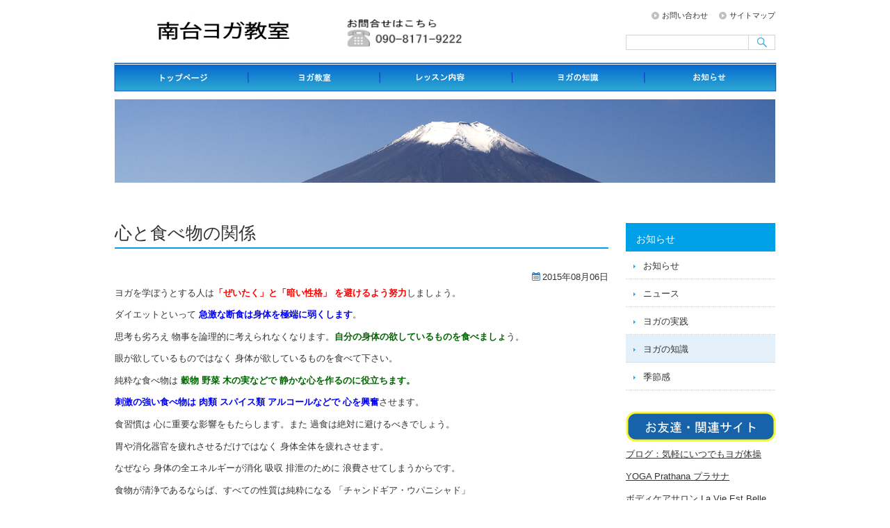

--- FILE ---
content_type: text/html; charset=UTF-8
request_url: http://yoga-iwata.com/archives/2635/
body_size: 5571
content:
<!DOCTYPE html>
<html lang="ja">
<head>
<meta charset="UTF-8" />
<title>心と食べ物の関係 | 健康と美容のヨガ体操</title>
<link rel="stylesheet" type="text/css" media="all" href="http://yoga-iwata.com/wp-content/themes/apt-pc/style.css" />
<link rel="shortcut icon" href="http://yoga-iwata.com/wp-content/themes/apt-pc/images/favicon.ico" />
<link rel="apple-touch-icon-precomposed" href="http://yoga-iwata.com/wp-content/themes/apt-pc/images/apple-touch-icon.png" />
<meta name="viewport" content="width=1200">
<meta name="description" content="ヨガを学ぼうとする人は「ぜいたく」と「暗い性格」 を避けるよう努力しましょう。 ダイエットといって 急激な断食は身体を極端に弱くします。 思考も劣ろえ 物事を論理的に考えられなくなります。自分の身体の欲しているものを食べましょう。 眼が欲し" />

<!-- WP SiteManager OGP Tags -->
<meta property="og:title" content="心と食べ物の関係" />
<meta property="og:type" content="article" />
<meta property="og:url" content="http://yoga-iwata.com/archives/2635/" />
<meta property="og:description" content="ヨガを学ぼうとする人は「ぜいたく」と「暗い性格」 を避けるよう努力しましょう。 ダイエットといって 急激な断食は身体を極端に弱くします。 思考も劣ろえ 物事を論理的に考えられなくなります。自分の身体の欲しているものを食べましょう。 眼が欲し" />
<meta property="og:site_name" content="健康と美容のヨガ体操" />

<!-- WP SiteManager Twitter Cards Tags -->
<meta name="twitter:title" content="心と食べ物の関係" />
<meta name="twitter:url" content="http://yoga-iwata.com/archives/2635/" />
<meta name="twitter:description" content="ヨガを学ぼうとする人は「ぜいたく」と「暗い性格」 を避けるよう努力しましょう。 ダイエットといって 急激な断食は身体を極端に弱くします。 思考も劣ろえ 物事を論理的に考えられなくなります。自分の身体の欲しているものを食べましょう。 眼が欲し" />
<meta name="twitter:card" content="summary" />
<link rel='dns-prefetch' href='//s.w.org' />
<link rel="alternate" type="application/rss+xml" title="健康と美容のヨガ体操 &raquo; 心と食べ物の関係 のコメントのフィード" href="http://yoga-iwata.com/archives/2635/feed/" />
		<script type="text/javascript">
			window._wpemojiSettings = {"baseUrl":"https:\/\/s.w.org\/images\/core\/emoji\/2.3\/72x72\/","ext":".png","svgUrl":"https:\/\/s.w.org\/images\/core\/emoji\/2.3\/svg\/","svgExt":".svg","source":{"concatemoji":"http:\/\/yoga-iwata.com\/wp-includes\/js\/wp-emoji-release.min.js?ver=4.8.25"}};
			!function(t,a,e){var r,i,n,o=a.createElement("canvas"),l=o.getContext&&o.getContext("2d");function c(t){var e=a.createElement("script");e.src=t,e.defer=e.type="text/javascript",a.getElementsByTagName("head")[0].appendChild(e)}for(n=Array("flag","emoji4"),e.supports={everything:!0,everythingExceptFlag:!0},i=0;i<n.length;i++)e.supports[n[i]]=function(t){var e,a=String.fromCharCode;if(!l||!l.fillText)return!1;switch(l.clearRect(0,0,o.width,o.height),l.textBaseline="top",l.font="600 32px Arial",t){case"flag":return(l.fillText(a(55356,56826,55356,56819),0,0),e=o.toDataURL(),l.clearRect(0,0,o.width,o.height),l.fillText(a(55356,56826,8203,55356,56819),0,0),e===o.toDataURL())?!1:(l.clearRect(0,0,o.width,o.height),l.fillText(a(55356,57332,56128,56423,56128,56418,56128,56421,56128,56430,56128,56423,56128,56447),0,0),e=o.toDataURL(),l.clearRect(0,0,o.width,o.height),l.fillText(a(55356,57332,8203,56128,56423,8203,56128,56418,8203,56128,56421,8203,56128,56430,8203,56128,56423,8203,56128,56447),0,0),e!==o.toDataURL());case"emoji4":return l.fillText(a(55358,56794,8205,9794,65039),0,0),e=o.toDataURL(),l.clearRect(0,0,o.width,o.height),l.fillText(a(55358,56794,8203,9794,65039),0,0),e!==o.toDataURL()}return!1}(n[i]),e.supports.everything=e.supports.everything&&e.supports[n[i]],"flag"!==n[i]&&(e.supports.everythingExceptFlag=e.supports.everythingExceptFlag&&e.supports[n[i]]);e.supports.everythingExceptFlag=e.supports.everythingExceptFlag&&!e.supports.flag,e.DOMReady=!1,e.readyCallback=function(){e.DOMReady=!0},e.supports.everything||(r=function(){e.readyCallback()},a.addEventListener?(a.addEventListener("DOMContentLoaded",r,!1),t.addEventListener("load",r,!1)):(t.attachEvent("onload",r),a.attachEvent("onreadystatechange",function(){"complete"===a.readyState&&e.readyCallback()})),(r=e.source||{}).concatemoji?c(r.concatemoji):r.wpemoji&&r.twemoji&&(c(r.twemoji),c(r.wpemoji)))}(window,document,window._wpemojiSettings);
		</script>
		<style type="text/css">
img.wp-smiley,
img.emoji {
	display: inline !important;
	border: none !important;
	box-shadow: none !important;
	height: 1em !important;
	width: 1em !important;
	margin: 0 .07em !important;
	vertical-align: -0.1em !important;
	background: none !important;
	padding: 0 !important;
}
</style>
<link rel='stylesheet' id='child-pages-shortcode-css-css'  href='http://yoga-iwata.com/wp-content/plugins/child-pages-shortcode/css/child-pages-shortcode.min.css?ver=1.1.4' type='text/css' media='all' />
<script type='text/javascript' src='http://yoga-iwata.com/wp-includes/js/jquery/jquery.js?ver=1.12.4'></script>
<script type='text/javascript' src='http://yoga-iwata.com/wp-includes/js/jquery/jquery-migrate.min.js?ver=1.4.1'></script>
<script type='text/javascript' src='http://yoga-iwata.com/wp-content/plugins/child-pages-shortcode/js/child-pages-shortcode.min.js?ver=1.1.4'></script>
<link rel='https://api.w.org/' href='http://yoga-iwata.com/wp-json/' />
<link rel="EditURI" type="application/rsd+xml" title="RSD" href="http://yoga-iwata.com/xmlrpc.php?rsd" />
<link rel="wlwmanifest" type="application/wlwmanifest+xml" href="http://yoga-iwata.com/wp-includes/wlwmanifest.xml" /> 
<link rel='prev' title='暑さにも負けず&#8230;' href='http://yoga-iwata.com/archives/2630/' />
<link rel='next' title='ヨガの道を妨害するもの' href='http://yoga-iwata.com/archives/2639/' />
<meta name="generator" content="WordPress 4.8.25" />
<link rel='shortlink' href='http://yoga-iwata.com/?p=2635' />
<link rel="alternate" type="application/json+oembed" href="http://yoga-iwata.com/wp-json/oembed/1.0/embed?url=http%3A%2F%2Fyoga-iwata.com%2Farchives%2F2635%2F" />
<link rel="alternate" type="text/xml+oembed" href="http://yoga-iwata.com/wp-json/oembed/1.0/embed?url=http%3A%2F%2Fyoga-iwata.com%2Farchives%2F2635%2F&#038;format=xml" />
<link rel="canonical" href="http://yoga-iwata.com/archives/2635/" />
<SCRIPT LANGUAGE="JavaScript">
<!--
imgNum=1;
function start(){
if(imgNum==1){
document.myImg.src="http://yoga-iwata.com/wp-content/themes/apt-pc/images/top/10.png";
imgNum=2;
}else if(imgNum==2){
document.myImg.src="http://yoga-iwata.com/wp-content/themes/apt-pc/images/top/20.png";
imgNum=3;
}else if(imgNum==3){
document.myImg.src="http://yoga-iwata.com/wp-content/themes/apt-pc/images/top/30.png";
imgNum=4;
}else if(imgNum==4){
document.myImg.src="http://yoga-iwata.com/wp-content/themes/apt-pc/images/top/40.png";
imgNum=5;
}else if(imgNum==5){
document.myImg.src="http://yoga-iwata.com/wp-content/themes/apt-pc/images/top/50.png";

imgNum=1

}
setTimeout("start()",3000);
}
//-->
</SCRIPT>



</head>

<body {-webkit-text-size-adjust: 100%;}
class="post-template-default single single-post postid-2635 single-format-standard" onLoad="start()">
<div id="wrap">
  <div id="header" role="banner">
    <div class="inner clearfix">
      <div class="site-id">
        <a href="http://yoga-iwata.com/"><img src="http://yoga-iwata.com/wp-content/themes/apt-pc/images/site_id_1.png" width="500" height="60" alt="アットホームな雰囲気で、笑顔いっぱいのヨガ教室健康と美容のヨガ体操" /></a>
     
	   </div>
      
	  <div class="utility">
<ul id="menu-pc_utility" class="menu"><li id="menu-item-2262" class="menu-item menu-item-type-post_type menu-item-object-page menu-item-2262"><a href="http://yoga-iwata.com/inquiry/">お問い合わせ</a></li>
<li id="menu-item-2261" class="menu-item menu-item-type-post_type menu-item-object-page menu-item-2261"><a href="http://yoga-iwata.com/sitemap/">サイトマップ</a></li>
</ul>        <div id="search" role="search">
<form role="search" method="get" id="searchform" class="searchform" action="http://yoga-iwata.com/">
				<div>
					<label class="screen-reader-text" for="s">検索:</label>
					<input type="text" value="" name="s" id="s" />
					<input type="submit" id="searchsubmit" value="検索" />
				</div>
			</form>        </div><!-- #search end -->
      </div><!-- .utility end -->
    </div><!-- .inner end -->
<div id="global_nav" class="menu-pc_global-container"><ul id="menu-pc_global" class="menu"><li id="menu-item-2316" class="menu-item-slug-top"><a href="http://yoga-iwata.com/">トップページ</a></li>
<li id="menu-item-2319" class="menu-item-slug-kyoushitu"><a href="http://yoga-iwata.com/kyoushitu/">ヨガ教室</a>
<ul  class="sub-menu">
	<li id="menu-item-2383" class="menu-item-slug-ririayoga"><a href="http://yoga-iwata.com/kyoushitu/ririayoga/">リリアヨガ　とは？</a></li>
	<li id="menu-item-2334" class="menu-item-slug-donnaa_kyoushitu"><a href="http://yoga-iwata.com/kyoushitu/donnaa_kyoushitu/">どんな教室ですか</a></li>
	<li id="menu-item-2332" class="menu-item-slug-where"><a href="http://yoga-iwata.com/kyoushitu/where/">場所、時間、料金</a></li>
</ul>
</li>
<li id="menu-item-2318" class="menu-item-slug-lesson"><a href="http://yoga-iwata.com/lesson/">レッスン内容</a>
<ul  class="sub-menu">
	<li id="menu-item-2364" class="menu-item-slug-kids"><a href="http://yoga-iwata.com/lesson/kids/">キッズ　ヨガ</a></li>
	<li id="menu-item-2365" class="menu-item-slug-maternity"><a href="http://yoga-iwata.com/lesson/maternity/">マタニティ　ヨガ</a></li>
	<li id="menu-item-2369" class="menu-item-slug-lesson1"><a href="http://yoga-iwata.com/lesson/lesson1/">レッスンは？</a></li>
</ul>
</li>
<li id="menu-item-2317" class="menu-item-slug-chishiki"><a href="http://yoga-iwata.com/chishiki/">ヨガの知識</a></li>
<li id="menu-item-2320" class="menu-item-slug-news"><a href="http://yoga-iwata.com/news/">お知らせ</a></li>
</ul></div>  </div><!-- #header end -->
  <div class="category_image">
    <img src="http://yoga-iwata.com/wp-content/themes/apt-pc/images/sub/img_cat_def.png" width="950" height="120" alt="">
  </div><!-- .category_image end -->
<div id="bread_crumb" class="bread_crumb">
	<ul>
	</ul>
</div>

  <div id="container">
    <div id="main" role="main">
      <div id="content">
        <h1 class="page_ttl">心と食べ物の関係</h1>
        <div class="clearfix">
          <span class="date">2015年08月06日</span>
        </div>
        <p>ヨガを学ぼうとする人は<span style="color: #ff0000; font-weight: bold;">「ぜいたく」と「暗い性格」 を避けるよう努力</span>しましょう。</p>
<p>ダイエットといって <span style="color: #0000ff; font-weight: bold;">急激な断食は身体を極端に弱くします</span>。</p>
<p>思考も劣ろえ 物事を論理的に考えられなくなります。<span style="color: #006600; font-weight: bold;">自分の身体の欲しているものを食べましょ</span>う。</p>
<p>眼が欲しているものではなく 身体が欲しているものを食べて下さい。</p>
<p>純粋な食べ物は <span style="color: #006600; font-weight: bold;">穀物 野菜 木の実などで 静かな心を作るのに役立ちます。</span></p>
<p><span style="color: #0000ff; font-weight: bold;">刺激の強い食べ物は 肉類 スパイス類 アルコールなどで 心を興奮</span>させます。</p>
<p>食習慣は 心に重要な影響をもたらします。また 過食は絶対に避けるべきでしょう。</p>
<p>胃や消化器官を疲れさせるだけではなく 身体全体を疲れさせます。</p>
<p>なぜなら 身体の全エネルギーが消化 吸収 排泄のために 浪費させてしまうからです。</p>
<p>食物が清浄であるならば、すべての性質は純粋になる 「チャンドギア・ウパニシャド」</p>
        <div class="clearfix" id="page_top_link"><a onclick="scrollup(); return false;" href="#wrap">このページの先頭へ</a></div>
      </div><!-- end #content -->
    </div><!-- end #main -->
    <div id="sidebar">
      <div class="side_nav">
        <h2>お知らせ</h2>
        <ul class="sub_navi">
<li class="page_item page-item-359"><a href="http://yoga-iwata.com/news/">お知らせ</a></li>
	<li class="cat-item cat-item-1"><a href="http://yoga-iwata.com/archives/category/news/" >ニュース</a>
</li>
	<li class="cat-item cat-item-14"><a href="http://yoga-iwata.com/archives/category/yoga_practice/" >ヨガの実践</a>
</li>
	<li class="cat-item cat-item-13 current-cat"><a href="http://yoga-iwata.com/archives/category/yoga/" >ヨガの知識</a>
</li>
	<li class="cat-item cat-item-15"><a href="http://yoga-iwata.com/archives/category/season/" >季節感</a>
</li>
        </ul>
      </div>
      <div>
      <img src="http://yoga-iwata.com/wp-content/themes/apt-pc/images/friend_site.png" style="margin-bottom:10px ">
  </div>
  

	  
	   <div class="textwidget">
<a href="http://s.ameblo.jp/prathana-yoga/" title="ブログ：気軽にいつでもヨガ体操" target="_blank">ブログ：気軽にいつでもヨガ体操</a><br><br>
<a href="http://www.prathana.jp/" title="YOGA Prathana プラサナ" target="_blank">YOGA Prathana プラサナ</a><br><br><a href="http://lavieestbelle.chu.jp/" title="ボディケアサロン La Vie Est Belle (ラヴィエベール)" target="_blank">ボディケアサロン La Vie Est Belle (ラヴィエベール)</a><br><br>
<a href="http://ameblo.jp/ronroncotton/" title="オーガニック布なぷ♡Ronron＊Cotton〜" target="_blank">オーガニック布なぷ<br>♡Ronron Cotton</a><br><br>
<a href="http://www.com-phy.com" title="CONFORT PHISICAL SUPPORT" target="_blank"><img src="http://yoga-iwata.com/wp-content/themes/apt-pc/images/yoga_iwata111.png" width="210"></a><br>
<a href="http://www.cafeschuhe.com" target="_blank"><img src="http://yoga-iwata.com/wp-content/themes/apt-pc/images/IMG_3396.jpg" width="210"></a><br>

		
      </div>
      
    </div><!-- end #sidebar -->
  </div><!-- end #container -->
</div><!-- #wrap end -->
<div id="footer-container">
  <div id="footer">
    <div class="footer_menu">
      <div class="footerBlock widget_nav_menu">
        <h2><a href="http://yoga-iwata.com/news/">お知らせ</a></h2>
        <ul class="menu">
	<li class="cat-item cat-item-1"><a href="http://yoga-iwata.com/archives/category/news/" >ニュース</a>
</li>
	<li class="cat-item cat-item-14"><a href="http://yoga-iwata.com/archives/category/yoga_practice/" >ヨガの実践</a>
</li>
	<li class="cat-item cat-item-13"><a href="http://yoga-iwata.com/archives/category/yoga/" >ヨガの知識</a>
</li>
	<li class="cat-item cat-item-15"><a href="http://yoga-iwata.com/archives/category/season/" >季節感</a>
</li>
        </ul>
      </div>
	  
	  <div class="footerBlock widget_nav_menu">
        <h2><a href="http://yoga-iwata.com/kyoushitu/">ヨガ教室</a></h2>
        <ul class="menu">
<li class="page_item page-item-2381"><a href="http://yoga-iwata.com/kyoushitu/ririayoga/">リリアヨガ　とは？</a></li>
<li class="page_item page-item-2328"><a href="http://yoga-iwata.com/kyoushitu/donnaa_kyoushitu/">どんな教室ですか</a></li>
<li class="page_item page-item-2330"><a href="http://yoga-iwata.com/kyoushitu/where/">場所、時間、料金</a></li>
<li class="page_item page-item-2548"><a href="http://yoga-iwata.com/kyoushitu/profile/">プロフィール</a></li>
        </ul>
		
      </div>
	  
	  <div class="footerBlock widget_nav_menu">
        <h2><a href="http://yoga-iwata.com/lesson/">レッスン</a></h2>
        <ul class="menu">
<li class="page_item page-item-535"><a href="http://yoga-iwata.com/">トップページ</a></li>
<li class="page_item page-item-2286 page_item_has_children"><a href="http://yoga-iwata.com/kyoushitu/">ヨガ教室</a></li>
<li class="page_item page-item-2288 page_item_has_children"><a href="http://yoga-iwata.com/lesson/">レッスン内容</a></li>
<li class="page_item page-item-2290"><a href="http://yoga-iwata.com/chishiki/">ヨガの知識</a></li>
<li class="page_item page-item-359"><a href="http://yoga-iwata.com/news/">お知らせ</a></li>
<li class="page_item page-item-22"><a href="http://yoga-iwata.com/sitemap/">サイトマップ</a></li>
<li class="page_item page-item-24"><a href="http://yoga-iwata.com/inquiry/">お問い合わせ</a></li>
        </ul>
      </div>
      
      
      <div class="footerBlock widget_nav_menu">
        <h2><a href="http://yoga-iwata.com/chishiki/">ヨガとは？</a></h2>
        <ul class="menu">
        </ul>
      </div>
    </div><!-- #footer_menu end -->
    <p id="copyright">
      <small>Copyright &copy; 健康と美容のヨガ体操 All rights reserved.</small>
    </p>
  </div><!-- #footer end -->
</div><!-- #footer-container end -->
<script type='text/javascript' src='http://yoga-iwata.com/wp-includes/js/wp-embed.min.js?ver=4.8.25'></script>
<script type='text/javascript' src='http://yoga-iwata.com/wp-content/themes/apt-pc/js/scroll.js?ver=4.8.25'></script>
</body>
</html>
